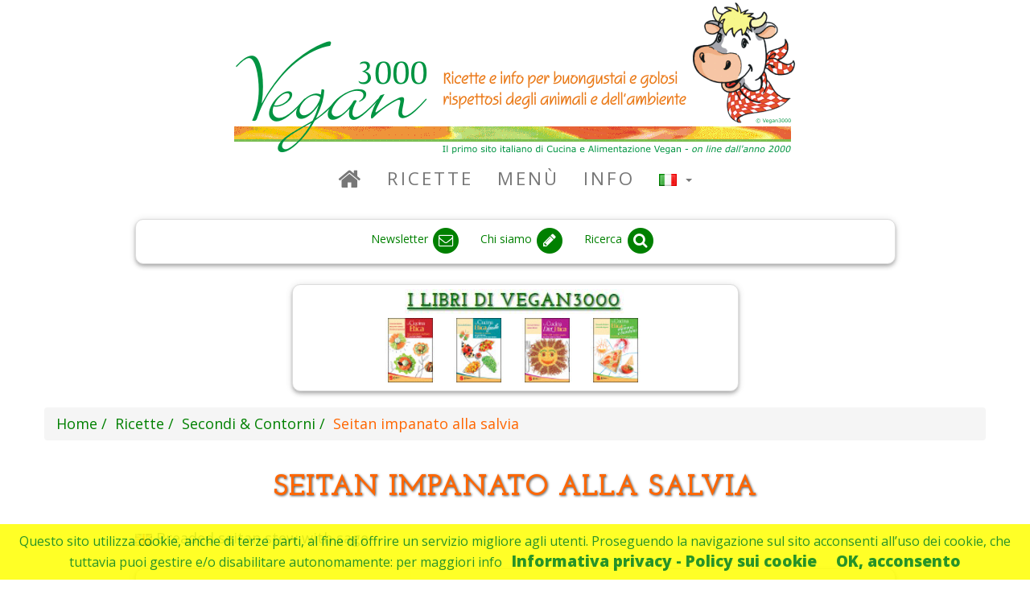

--- FILE ---
content_type: text/html; charset=UTF-8
request_url: https://www.vegan3000.info/r-192/seitan-impanato-alla-salvia
body_size: 11861
content:

 

<!DOCTYPE html>
<html lang="it">

<head>

<!-- Codici tracking Google Analitics GA4 (Rimosso per test il 25-09-2025)-->


    <meta charset="utf-8">
    <meta http-equiv="X-UA-Compatible" content="IE=edge">
    <meta name="viewport" content="width=device-width, initial-scale=1">
    <meta name="author" content="www.vegan3000.info">
    
    <meta name="google-site-verification" content="jtD0g-_v6dx1AFd98tBMGpiFB-wq4UjmPia-thpo3Cc" />    
    
    
    
 
    <!-- Per Crawler -->
    <link rel="canonical" href="https://www.vegan3000.info/r-192/seitan-impanato-alla-salvia"/>
    
    

    	
 

         <link rel="alternate" hreflang="en" href="https://www.vegan3000.info/en/r-192/breaded-seitan-stew-with-sage">
            <link rel="alternate" hreflang="it" href="https://www.vegan3000.info/r-192/seitan-impanato-alla-salvia">
   


       <meta name="description" content="Ricetta Vegan - Seitan impanato alla salvia: Mettere un po&#39; di olio d&#39;oliva in una padella antiaderente.
Passare le fette di seitan nel latte e poi nel pangrattato (o nella farina), quindi farle dorare in padella da entrambi i lati per q">    

    <meta property="og:site_name" content="Vegan3000" />
    	<meta property="og:type" content="website" />
	<meta property="og:title" content="Ricetta Vegan: Seitan impanato alla salvia" />
	<meta property="og:description" content="Ricetta Vegan - Seitan impanato alla salvia: Mettere un po&#39; di olio d&#39;oliva in una padella antiaderente.
Passare le fette di seitan nel latte e poi nel pangrattato (o nella farina), quindi farle dorare in padella da entrambi i lati per q" />
	<meta property="og:url" content="https://www.vegan3000.info/r-192/seitan-impanato-alla-salvia"/>
	<meta property="og:image" content="https://www.vegan3000.info/foto/no-foto-00.jpg" />

        <meta name="twitter:card" content="summary_large_image">	
	<meta name="twitter:description" content="Ricetta Vegan - Seitan impanato alla salvia: Mettere un po&#39; di olio d&#39;oliva in una padella antiaderente.
Passare le fette di seitan nel latte e poi nel pangrattato (o nella farina), quindi farle dorare in padella da entrambi i lati per q"/>
	<meta name="twitter:title" content="Ricetta Vegan: Seitan impanato alla salvia"/>
	<meta name="twitter:site" content="@vegan3000"/>
	<meta name="twitter:image" content="https://www.vegan3000.info/foto/no-foto-00.jpg"/>
	<meta name="twitter:creator" content="@vegan3000"/>    

    
  <base href="https://www.vegan3000.info"/>
        
    <title>Vegan3000.info - Ricetta Vegan - Seitan impanato alla salvia</title>

    <!-- Bootstrap Core CSS -->
    <link href="https://ajax.aspnetcdn.com/ajax/bootstrap/3.3.6/css/bootstrap.min.css" rel="stylesheet">
    
    	<link rel="stylesheet" type="text/css" href="css/jquery.jqplot.min.css" /> 

    <!-- Custom CSS -->
    <link href="css/vegan3000.css" rel="stylesheet">    

    <!-- Fonts -->
    <link href="https://fonts.googleapis.com/css?family=Open+Sans:300italic,400italic,600italic,700italic,800italic,400,300,600,700,800" rel="stylesheet" type="text/css">
    <link href="https://fonts.googleapis.com/css?family=Josefin+Slab:100,300,400,600,700,100italic,300italic,400italic,600italic,700italic" rel="stylesheet" type="text/css">
    <link href="https://maxcdn.bootstrapcdn.com/font-awesome/4.3.0/css/font-awesome.min.css" rel="stylesheet" type="text/css">
    
    
    <!-- HTML5 Shim and Respond.js IE8 support of HTML5 elements and media queries -->
    <!-- WARNING: Respond.js doesn't work if you view the page via file:// -->
    <!--[if lt IE 9]>
        <script src="https://oss.maxcdn.com/libs/html5shiv/3.7.0/html5shiv.js"></script>
        <script src="https://oss.maxcdn.com/libs/respond.js/1.4.2/respond.min.js"></script>
    <![endif]-->

</head>

<body>

<div class="container ">
    <div class="brand">
        <img alt="Logo vegan3000" src="images/LogoVegan3000.gif">
    </div>

    <!-- Navigation -->
    
 

    <!-- Navigation -->
    <div class="row">
    <nav class="navbar navbar-default" role="navigation">
         <div class="container verde-vegan3000-fg">
            <!-- Brand and toggle get grouped for better mobile display -->
            <div class="navbar-header">
                <button type="button" class="navbar-toggle" data-toggle="collapse" data-target="#bs-example-navbar-collapse-1">
                    <span class="sr-only">Toggle navigation</span>
                    <span class="icon-bar"></span>
                    <span class="icon-bar"></span>
                    <span class="icon-bar"></span>
                </button>
                <!-- navbar-brand is hidden on larger screens, but visible when the menu is collapsed -->
                <a class="navbar-brand" href="/">
                   <img alt="Logo piccolo vegan3000" src="images/LogoPiccolo.gif" height="45" width="auto"  style="padding-left: 10px;padding-top: 1px;" >
                 </a>
            </div>
            <!-- Collect the nav links, forms, and other content for toggling -->
            <div class="collapse navbar-collapse" id="bs-example-navbar-collapse-1">
                <ul class="nav navbar-nav">
                    <li>
                                                <a id="MenuHome" href="/it"><i class="fa fa-home fa-lg"></i></a>
                    </li>

                    <!-- Ricette -->
	                <li>
                        <a id="MenuRicette" href="/c-R/ricette">Ricette</a>

                    </li>
                    
                    <!-- Menu -->
	                <li >
                        <a id="MenuMenu" href="/c-M/menu">Menù</a>
	                 </li>
                 
                    <!-- Info -->
	                <li >
                        <a id="MenuInfo" href="/c-I/info">Info</a>
	                 </li>
                 
                    <!-- Libri -->
                 
                    <!-- Lingue -->
 	                    <a id="MenuLingue" href="#" class="dropdown-toggle" data-toggle="dropdown" title="Scelta lingua"><li class="dropdown">  
 	                     	                        <img src="flags/it.gif" height="15px" alt="Ricette vegan in italiano"> 
 	                     	                    
 	                    <b class="caret"></b></a>
	                    <ul class="dropdown-menu">
	                        <li>
	                            <a id="HomeEN" href="/en">
	                            <img src="flags/gb.gif"  alt="Vegan recipes in english"> English
	                            </a>
	                        </li>
	                        <li>
	                            <a id="HomeIT" href="/it">
	                            <img src="flags/it.gif" alt="Ricette vegan in italiano"> Italiano
	                            </a>
	                        </li>

	                        
	                    </ul>
                    </li>
                    
                    
                    </ul>
            </div>
            <!-- /.navbar-collapse -->
        </div>
        <!-- /.container -->
    </nav>
    <!-- Fine Navigation -->
        <!-- Fine Navigation -->
    
    <!-- Plugin google per traduzione in varie lingue -->
    <!-- In attesa di capire cosa fare
    <div class="container ">
        <div class="row ">  
        <div class="col-sx-10 col-sx-push-2 col-md-8 col-md-push-2 text-center"> 
            <div class="verde-vegan3000-fg panel panel-default box-shadow--4dp" 
                style="font-size: 14px;margin-bottom: 0px;" > 

            <div id="google_translate_element"></div>
            <script type="text/javascript">
            function googleTranslateElementInit() {
            new google.translate.TranslateElement({pageLanguage: 'it', layout: google.translate.TranslateElement.InlineLayout.HORIZONTAL, multilanguagePage: true, gaTrack: true, gaId: 'UA-27436774-1'}, 'google_translate_element');
            }
            </script>
            <script type="text/javascript" src="//translate.google.com/translate_a/element.js?cb=googleTranslateElementInit"></script>
            </div>
        </div>
        </div>
    </div>     
    <br>  
    --> 
     <!-- Fine plugin google per traduzione in varie lingue -->
    
    
    <!-- Socials -->
    
 

    <!-- Socials -->
    <div class="container ">
              <div class="row ">  <!--  Icone -->
                <div class="col-sx-11 col-sx-push-1 col-md-10 col-md-push-1">                   <div class="verde-vegan3000-fg panel panel-default box-shadow--4dp" style="font-size: 14px;margin-bottom: 0px;" > 
                    <ul class=" list-inline text-center " style="padding-top: 7px; padding-bottom: 0px;">  


                        
                        <li>
                            <a  data-toggle="tooltipfb" title="Iscriviti alla newsletter" 
                                href="/it/newsletter">
                                <span class="verde-vegan3000-fg">Newsletter </span>
                                <span class="fa-stack fa-lg verde-vegan3000-fg">
                                    <i class="fa fa-circle fa-stack-2x"></i>
                                    <i class="fa fa-envelope-o fa-stack-1x fa-inverse"></i>
                                </span>
                            </a>
                        </li>

                        <li>
                            <a data-toggle="tooltipcontatti" title="Chi siamo / Contatti" 
                                href="/it/i-812/chi-siamo-contatti">
                                <span class="verde-vegan3000-fg">Chi siamo</span>
                                <span class="fa-stack fa-lg verde-vegan3000-fg">
                                    <i class="fa fa-circle fa-stack-2x"></i>
                                    <i class="fa fa-pencil fa-stack-1x fa-inverse"></i>
                                </span>
                            </a>
                        </li>

                        <li>
                            <a data-toggle="tooltipsearch" title="Cerca nel sito" 
                                href="/it/search">
                                <span class="verde-vegan3000-fg">Ricerca</span>
                                <span class="fa-stack fa-lg verde-vegan3000-fg">
                                    <i class="fa fa-circle fa-stack-2x"></i>
                                    <i class="fa fa-search fa-stack-1x fa-inverse"></i>
                                </span>
                            </a>
                        </li>

                    </ul>
                </div>
                </div>
            </div>   <!--  Icone -->
            
            <br>
            <div class="row ">  <!--  Libri -->
                <div class="col-sx-11 col-sx-push-1 col-md-6 col-md-push-3">
                  <div class="panel panel-default box-shadow--4dp"> 
                    <div class="caption text-center">
                       <a href="/c-B/books">
                           <img src="images/index/ilibridivegan3000-it.jpg" alt="I libri di Vegan3000" style="padding-top: 5px; padding-bottom: 5px;" >
                       </a>                        
                    </div>
                    <ul class="list-inline list-inline-libri text-center ">

                        <li>
                            <a data-toggle="tooltipsearch" title="La Cucina Etica" 
                                href="/it/p-797/la-cucina-etica">
                                <img height="80" width="80" src="images/categorie/fo-cat-CE001.jpg" alt="La Cucina Etica">
                            </a>
                        </li>

                        <li>
                            <a data-toggle="tooltipsearch" title="La Cucina Etica Facile" 
                                href="/it/p-799/la-cucina-etica-facile">
                                <img height="80" width="80" src="images/categorie/fo-cat-CE003.jpg"  alt="La Cucina Etica Facile">
                            </a>
                        </li>
                    
                        <li>
                            <a data-toggle="tooltipsearch" title="La Cucina Diet_Etica" 
                                href="/it/p-800/la-cucina-diet-etica">
                                <img height="80" width="80" src="images/categorie/fo-cat-CE004.jpg" alt="La Cucina Diet_Etica">
                            </a>
                        </li>

                        <li>
                            <a data-toggle="tooltipsearch" title="La Cucina Etica per Mamma e Bambino" 
                                href="/it/p-798/la-cucina-etica-per-mamma-e-bambino">
                                <img height="80" width="80" src="images/categorie/fo-cat-CE002.jpg" alt="La Cucina Etica per Mamma e Bambino">
                            </a>
                        </li>
                        
                    </ul>
                  </div>
                </div>
            </div>  <!--  Libri -->
                            
     </div> <!--  Container -->
    <!-- Fine Socials -->
    
    <!-- Breadcrumb -->
<ol id="wo-breadcrumbs" class="breadcrumb" itemscope itemtype="http://schema.org/BreadcrumbList"><li itemprop="itemListElement" itemscope itemtype="http://schema.org/ListItem"><a href="/" itemprop="item"><span itemprop="name">Home</span></a><meta itemprop="position" content="1" /><span class='separator'></span></li><li itemprop="itemListElement" itemscope itemtype="http://schema.org/ListItem"><a href="/c-R/ricette" itemprop="item"><span itemprop="name">Ricette</span></a><meta itemprop="position" content="2" /><span class='separator'></span></li><li itemprop="itemListElement" itemscope itemtype="http://schema.org/ListItem"><a href="er-SC/secondi-contorni" itemprop="item"><span itemprop="name">Secondi &amp; Contorni</span></a><meta itemprop="position" content="3" /><span class='separator'></span></li><li itemprop="itemListElement" itemscope itemtype="http://schema.org/ListItem"><span itemprop="name">Seitan impanato alla salvia</span><meta itemprop="position" content="4" /></li></ol>
    <!-- Fine Breadcrumb -->

 
 <!-- Corpo -->
 <div class="container">
 <article>
<div itemscope itemtype="http://schema.org/Recipe">  

        <div class="row">
	     <h1 style="text-align: center;padding-top: 0px;padding-bottom: 20px;">
	     <span itemprop="name">Seitan impanato alla salvia</span>
	     <span itemprop="recipeCategory" content="Secondi &amp; Contorni"></span>
	     </h1>

	
         <div class="col-sm-10 col-sm-offset-1">
			
 

   <a href="https://www.vegan3000.info/en/r-192/breaded-seitan-stew-with-sage"
      style="text-decoration: none;" 
      >
                    <img src="flags/gb.gif" height="15px" alt="Vegan recipes in english"> 
           
        Breaded seitan stew with sage
   </a>
  <br/>

			<br>
		 </div>	
	

		<div class="col-sm-10 col-sm-offset-1">
		<div class="panel panel-default box-shadow--4dp" 
		     style="padding: 10px;
/* 		     max-width: 694px;max-height: 453px; */
		     ">
		<div id="slideshow" 
		     class="carousel slide"  
		     data-ride="carousel"
		     >
                                       
                            
                              	
	                 	 	         
				 
			 			 <div class="carousel-inner" >
			                                 			       <div class="center item active">
                   			          			 
				   <img itemprop="image" class="img-rounded img-responsive center-block" src="https://www.vegan3000.info/foto/no-foto-00.jpg" 
				        alt="Foto numero 1 della ricetta Seitan impanato alla salvia"
				        style="max-width: 400px;" 
				    >
				    
				   
                       					   <div >  
					     <div style="
					              position: relative; 
  							  	  top: 0px;   
   							      left: 0px;		  
								    ">
					    <a style="text-decoration: none;" 
					       target="_blank" 
					       href="mailto:vegan@vegan3000.info?subject= Foto per Seitan impanato alla salvia (192)"
					    >
					    <p  style="text-shadow: none; line-height: 1.1;text-align: center;"
					        class="verde-vegan3000-fg" >
					        
					        Hai una foto di 
                            <b>
                            Seitan impanato alla salvia? 
                            </b>
                            <br>
                            <br>
                            Inviacela in formato jpg <br>
                            (dimensioni minime <br> L:770 px H:433 px)<br>
                            <br>
                            Verrà pubblicata con il TUO NOME!
                            <br>
                            <br>
                            Clicca qui!             
                
				        </p>
				         </a>
					    </div>
					   </div>
				    				 </div>    			 
              	     	 </div>
			  
	                 	 
	
		 </div> 		 </div> 

	
         	


		 </div>
		 </div>

		 
	
        <div class="row">
          
         <div class="col-sm-5 col-lg-3">
		   <div  id="ric_ingr" class="ricette-riquadri box-shadow--4dp" >
			 <span class="label_ricette">Ingredienti</span>
			 <span itemprop="ingredients"><p ><p>Una o due fette di seitan alla piastra (viene gi&agrave; venduto in confezioni di 4-5 fette) per persona, salvia, pangrattato (oppure farina di grano tenero integrale), latte d&#39;avena (o di soia, o di riso), olio d&#39;oliva</p>
</p></span>
		   </div>
		 </div>	
	    	

	
          
		 <div class="col-sm-7 col-lg-6">
            <div id="ric_prep" class="ricette-riquadri box-shadow--4dp">
			 <span class="label_ricette">Preparazione</span>
			 <span itemprop="recipeInstructions"><p ><p>Mettere un po&#39; di olio d&#39;oliva in una padella antiaderente.<br />
Passare le fette di seitan nel latte e poi nel pangrattato (o nella farina), quindi farle dorare in padella da entrambi i lati per qualche minuto.<br />
Assieme al seitan mettere in padella anche una manciata di foglie di salvia (che diventeranno croccanti), le quali daranno il proprio aroma al seitan impanato.<br />
Servire con un&#39;insalata di rucola (o altra insalata verde) e pomodori ben maturi.</p>
</p></span>
			 <meta itemprop="description" content="Ricetta Vegan - Seitan impanato alla salvia: Mettere un po&#39; di olio d&#39;oliva in una padella antiaderente.
Passare le fette di seitan nel latte e poi nel pangrattato (o nella farina), quindi farle dorare in padella da entrambi i lati per q">
			 <hr>
 		      <!-- Apprezzato -->
		      
 
		   	  <div align="center"> 
		   	       Ti è piaciuta questa ricetta?<br>
		   	       Lascia il tuo  
		   	      <a class="verde-vegan3000-fg" href="https://www.vegan3000.info/r-192/seitan-impanato-alla-salvia#voto">
		   	          <b> voto</b></a> 
		   	       e/o il tuo  
		   	      <a class="verde-vegan3000-fg" href="https://www.vegan3000.info/r-192/seitan-impanato-alla-salvia#newtip">
		   	         <b>commento</b></a>
		   	       Grazie! 
		   	  </div>
		      <!-- Fine Apprezzato -->   	  			  
              <hr>
 		      <!-- Iscriviti News -->
		      
 
		<div align="center">
		   	      <a class="verde-vegan3000-fg" href="/it/newsletter">
		   	         <b> Iscriviti alla newsletter</b></a>
		</div>		   	       		      <!-- Fine Iscriviti News -->   	  			  
              <hr>
 		      <!-- Condividi -->
		      
 
		   	  <div align="center">
		   	  <span> Condividi su  </span>
    		  <a target="_blank" rel="nofollow" 
			     href="http://www.facebook.com/share.php?u=https://www.vegan3000.info/r-192/seitan-impanato-alla-salvia">
			    <span class="fa-stack fa-lg">
			      <i class="fa fa-circle fa-stack-2x" style="color: #3c599f;"></i>
			      <i class="fa fa-facebook fa-stack-1x fa-inverse"></i>
			    </span>
			  </a>
			  <a target="_blank" rel="nofollow" 
			     href="http://twitter.com/share" 
			     data-url="https://www.vegan3000.info/r-192/seitan-impanato-alla-salvia" 
			     data-counturl="https://www.vegan3000.info/r-192/seitan-impanato-alla-salvia" 
			     data-count="none" data-lang="it">
			    <span class="fa-stack fa-lg" style="color: #28a9e0;">
			      <i class="fa fa-circle fa-stack-2x"></i>
			      <i class="fa fa-twitter fa-stack-1x fa-inverse"></i>
			    </span>
			  </a>
			  </div>
		      <!-- Fine Condividi -->   	  			  
              <hr>
 		      <!-- Vedi novità -->
		      
 
		   	  <div align="center"> 
		   	      <a class="verde-vegan3000-fg" href="https://www.vegan3000.info/r-192/seitan-impanato-alla-salvia#novita">
		   	          Scopri altre ricette ed articoli!</a> 

		   	  </div>
		      <!-- Fine Vedi novità -->   	  			  
              <hr>
		      <!-- Rispetta -->
		      
 
		   	  <div align="center"> 
		   	      <a class="arancio-vegan3000-fg" href="/p-789/copyright-vegan3000"><b>
		   	       Rispetta il lavoro dei volontari: cita sempre la fonte.</a></b><br><br>
		   	  </div>
		      <!-- Fine Rispetta -->
		   	  
			</div>
		 </div>
	    	

			
             
        <div class="col-sm-12 col-lg-3">
                     
            <div id="ric_prep" class="ricette-riquadri box-shadow--4dp">
                		   	   
    		   	   <span class="label_ricette">
                     Note
    		   	   </span>
                                <p >
               <span itemprop="comment"><p>(Thanks to Marina Berati per la segnalazione)<br />
<br />
Ricetta tratta da <em>Cucina e Salute</em></p>
</span>
               </p>
		   	  
                             
            </div>
	     			</div>
	

	
	
				
		</div> 
        <div class="row">

        <div class="col-sm-6">
             <div style="padding-left: 10px;padding-right: 10px;padding-top: 10px;">
   		      
 

     <div class="panel panel-default box-shadow--4dp"  style="height: auto;"> 
	     <div class="row">
  	       <div class="col-lg-12"  align="center">
		      <div style="padding: 3px;display: block">
		        <!--/*
  *
  * Revive Adserver Javascript Tag
  * - Generated with Revive Adserver v3.2.4
  *
  */--><!--/*
  * The backup image section of this tag has been generated for use on a
  * non-SSL page. If this tag is to be placed on an SSL page, change the
  *   'http://pro.vegan3000.info/www/delivery/...'
  * to
  *   'https://pro.vegan3000.info/www/delivery/...'
  *
  * This noscript section of this tag only shows image banners. There
  * is no width or height in these banners, so if you want these tags to
  * allocate space for the ad before it shows, you will need to add this
  * information to the <img> tag.
  *
  * If you do not want to deal with the intricities of the noscript
  * section, delete the tag (from <noscript>... to </noscript>). On
  * average, the noscript tag is called from less than 1% of internet
  * users.
  */--><script type='text/javascript'><!--//<![CDATA[
   var m3_u = (location.protocol=='https:'?'https://pro.vegan3000.info/www/delivery/ajs.php':'http://pro.vegan3000.info/www/delivery/ajs.php');
   var m3_r = Math.floor(Math.random()*99999999999);
   if (!document.MAX_used) document.MAX_used = ',';
   document.write ("<scr"+"ipt type='text/javascript' src='"+m3_u);
   document.write ("?zoneid=1");
   document.write ('&amp;cb=' + m3_r);
   if (document.MAX_used != ',') document.write ("&amp;exclude=" + document.MAX_used);
   document.write (document.charset ? '&amp;charset='+document.charset : (document.characterSet ? '&amp;charset='+document.characterSet : ''));
   document.write ("&amp;loc=" + escape(window.location));
   if (document.referrer) document.write ("&amp;referer=" + escape(document.referrer));
   if (document.context) document.write ("&context=" + escape(document.context));
   if (document.mmm_fo) document.write ("&amp;mmm_fo=1");
   document.write ("'><\/scr"+"ipt>");
//]]>--></script><noscript><a href='http://pro.vegan3000.info/www/delivery/ck.php?n=a4f4f203&amp;cb=INSERT_RANDOM_NUMBER_HERE' target='_blank'><img src='http://pro.vegan3000.info/www/delivery/avw.php?zoneid=1&amp;cb=INSERT_RANDOM_NUMBER_HERE&amp;n=a4f4f203' border='0' alt='' /></a></noscript>
		      </div>
		   </div>
	     </div>
     </div>
             
              </div>
                      
            <div id="ric_voti" class="ricette-riquadri box-shadow--4dp">
		   	   <span class="label_ricette">Gradimento</span>		   	  

				<a name="voto">&nbsp;</a>
				<form name="formvoto" method="post" action="/r-192/seitan-impanato-alla-salvia#voto" class="bootstrap-frm">	
				    <p class="intestazione">
				    Vota questa ricetta
				    <p>
				    <div>
				        <select id="formvoto_voto" name="formvoto[voto]"><option value="5" selected="selected">Slurposissima</option><option value="4">Gustosa</option><option value="3">Palatabile</option><option value="2">Insomma</option><option value="1">Schifida</option></select> 
			 	  </div>
					  <div>
					        
					        <button type="submit" id="formvoto_savevoto" name="formvoto[savevoto]" class="button">Vota</button>   
					
					  </div>  
				      <div style="color: red;">
				   	       
				 	  </div>
					  				  
				<input type="hidden" id="formvoto__token" name="formvoto[_token]" value="S0yQ8Q0OMBCJa6IRPfje4p4NfwRHcFgFd0HbPG7yVbk" /></form>	
				          
               <br><br>
		   	   <p style="font-weight: bold;">Visitata 23543 volte</p>
		   	   			   	   <p style="font-weight: bold;">Gradimento	&nbsp;&nbsp;
			   	   <span class="star-rating-box"> 
			   	      <span class="glyphicon glyphicon-star"></span>					  <span class="glyphicon glyphicon-star"></span>					  <span class="glyphicon glyphicon-star"></span>					  <span class="glyphicon glyphicon-star"></span>					  <span class="glyphicon glyphicon-star"></span>						</span>
	   	            </p>
                    <div itemprop="aggregateRating" itemscope itemtype="http://schema.org/AggregateRating">
                       <meta itemprop="ratingValue" content="5" />
				       <meta itemprop="bestRating" content="5" />
                       <meta itemprop="ratingCount" content="9"/>
                    </div>                    
	   	            
	               <div id="chartvotibubb" style="height:auto;width:95%; "></div>  
	           	           
	           
            </div>
 
		</div>	


        <div class="col-sm-6">

             <div style="padding-left: 10px;padding-right: 10px;padding-top: 10px;">
   		      
 

     <div class="panel panel-default box-shadow--4dp"  style="height: auto;"> 
	     <div class="row">
  	       <div class="col-lg-12"  align="center">
		      <div style="padding: 3px;display: block">
		        <!--/*
  *
  * Revive Adserver Javascript Tag
  * - Generated with Revive Adserver v3.2.4
  *
  */--><!--/*
  * The backup image section of this tag has been generated for use on a
  * non-SSL page. If this tag is to be placed on an SSL page, change the
  *   'http://pro.vegan3000.info/www/delivery/...'
  * to
  *   'https://pro.vegan3000.info/www/delivery/...'
  *
  * This noscript section of this tag only shows image banners. There
  * is no width or height in these banners, so if you want these tags to
  * allocate space for the ad before it shows, you will need to add this
  * information to the <img> tag.
  *
  * If you do not want to deal with the intricities of the noscript
  * section, delete the tag (from <noscript>... to </noscript>). On
  * average, the noscript tag is called from less than 1% of internet
  * users.
  */--><script type='text/javascript'><!--//<![CDATA[
   var m3_u = (location.protocol=='https:'?'https://pro.vegan3000.info/www/delivery/ajs.php':'http://pro.vegan3000.info/www/delivery/ajs.php');
   var m3_r = Math.floor(Math.random()*99999999999);
   if (!document.MAX_used) document.MAX_used = ',';
   document.write ("<scr"+"ipt type='text/javascript' src='"+m3_u);
   document.write ("?zoneid=1");
   document.write ('&amp;cb=' + m3_r);
   if (document.MAX_used != ',') document.write ("&amp;exclude=" + document.MAX_used);
   document.write (document.charset ? '&amp;charset='+document.charset : (document.characterSet ? '&amp;charset='+document.characterSet : ''));
   document.write ("&amp;loc=" + escape(window.location));
   if (document.referrer) document.write ("&amp;referer=" + escape(document.referrer));
   if (document.context) document.write ("&context=" + escape(document.context));
   if (document.mmm_fo) document.write ("&amp;mmm_fo=1");
   document.write ("'><\/scr"+"ipt>");
//]]>--></script><noscript><a href='http://pro.vegan3000.info/www/delivery/ck.php?n=a4f4f203&amp;cb=INSERT_RANDOM_NUMBER_HERE' target='_blank'><img src='http://pro.vegan3000.info/www/delivery/avw.php?zoneid=1&amp;cb=INSERT_RANDOM_NUMBER_HERE&amp;n=a4f4f203' border='0' alt='' /></a></noscript>
		      </div>
		   </div>
	     </div>
     </div>
             
              </div>

            <div id="ric_sugg" class="ricette-riquadri box-shadow--4dp">
		   	   <span class="label_ricette">Commenti dei visitatori</span>
				<a name="newtip">&nbsp;</a>
				<form name="formsuggerimenti" method="post" action="/r-192/seitan-impanato-alla-salvia#newtip" class="bootstrap-frm">	
				    <p class="intestazione">
				    Il tuo commento
				    <p>
				    <div>
				        <input type="text" id="formsuggerimenti_nomesuggeritore" name="formsuggerimenti[nomesuggeritore]" placeholder="Inserisci il tuo nome (facoltativo - sarà visibile)" />
				    </div>

				       
				     <div>
				        <textarea id="formsuggerimenti_suggerimento" name="formsuggerimenti[suggerimento]" required="required" placeholder="Inserisci il tuo commento"></textarea>
				
				     </div>
				 
				      <div style="color: red;">
				   	       
						  		
				 	  </div>
				 	  
				 	  <div>
				        <div id="captchanewtip" style="margin-bottom: 3px;">
				 	      <img class="captcha_image" id="captcha_6972a527dac5d" src="[data-uri]" alt="" title="captcha" width="80" height="40" /><input type="text" id="formsuggerimenti_captcha" name="formsuggerimenti[captcha]" required="required" />
			 	        <a href="" data-toggle="modal" data-target="#infocaptcha" >
							<span class="fa-stack fa-lg verde-vegan3000-fg">
                                <i class="fa fa-circle fa-stack-2x"></i>
                                <i class="fa fa-info fa-stack-1x fa-inverse"></i>
                            </span>			 	        
			 	        </a>
			 	        </div> 
				 	  </div>
				
					  <div>
					        
					        <button type="submit" id="formsuggerimenti_save" name="formsuggerimenti[save]" class="button">Invia</button>   
					
					  </div>  
					  				  
				<input type="hidden" id="formsuggerimenti__token" name="formsuggerimenti[_token]" value="F8vk8xVlihG5tMggqN-_ICnpwqH9FbzI2pCF63c_By4" /></form>	           
               <br><br>
               		      	   				      <div class="suggerimenti" >
		      	          la proverò..sicuramente buona,per il solo fatto di nn mangiare carne!!!!!!!!!                                                 
					  </div>
		   	          <p style="font-size: small;font-style: italic;font-weight: bold;">- calena -</p>
		   	       				      <div class="suggerimenti" >
		      	          buonissimo il seitan cucinato così!!! io al pangrattato ho aggiunto un pò di spezie miste e del peperoncino. e' piaciuto tantissimo anke ai nn veg :-)                    
					  </div>
		   	          <p style="font-size: small;font-style: italic;font-weight: bold;">- sandy -</p>
		   	       		   	   		   	       
            </div>
		</div>	
		
		
		</div>

        <a name="novita">&nbsp;</a>
        <div class="row">
         <div class="col-sm-6">
            <div id="ric_voti" class="ricette-riquadri box-shadow--4dp">
		   	   <span class="label_ricette">Hai già provato queste ricette?</span>
				    
 

    <div id="elencopub">
                                          <div class="panel panel-default box-shadow--4dp" style="height: 88px;"> 
              <div >
                <a id="Lnk-r-2038" 
                 class="verde-vegan3000-fg" 
                 style="text-decoration: none;font-size: large; font-style: normal;" 
                 href="/r-2038/risotto-cremoso-alle-ortiche" 
                                >
                  <div>
		              <div class="ric-foto-cont">
		               <div class="ric-foto">
		                   		                   		                   <img alt="Risotto cremoso alle ortiche" class="img-rounded-mini box-shadow--2dp" src="foto/small/Foto-2038-00.jpg" width="90px">
		                </div>
		               </div> 
		                <div class="ric-descr">
		                    <div class="ric-descr-text">
		                    Risotto cremoso alle ortiche 
					   	    						   	   <span class="star-rating-box star-rating-box-mini"> 
						   	      <span class="glyphicon glyphicon-star"></span>								  <span class="glyphicon glyphicon-star"></span>								  <span class="glyphicon glyphicon-star"></span>								  <span class="glyphicon glyphicon-star"></span>								  <span class="glyphicon glyphicon-star"></span>								</span>
				            				            </div>
		                    		                </div>
		           </div>
		       </a>
              </div>
             </div>
                      
                                  <div class="panel panel-default box-shadow--4dp" style="height: 88px;"> 
              <div >
                <a id="Lnk-r-1652" 
                 class="verde-vegan3000-fg" 
                 style="text-decoration: none;font-size: large; font-style: normal;" 
                 href="/r-1652/tagliatelle-in-salsa-di-asparagi" 
                                >
                  <div>
		              <div class="ric-foto-cont">
		               <div class="ric-foto">
		                   		                   		                   <img alt="Tagliatelle in salsa di asparagi" class="img-rounded-mini box-shadow--2dp" src="foto/small/Foto-1652-00.jpg" width="90px">
		                </div>
		               </div> 
		                <div class="ric-descr">
		                    <div class="ric-descr-text">
		                    Tagliatelle in salsa di asparagi 
					   	    						   	   <span class="star-rating-box star-rating-box-mini"> 
						   	      <span class="glyphicon glyphicon-star"></span>								  <span class="glyphicon glyphicon-star"></span>								  <span class="glyphicon glyphicon-star"></span>								  <span class="glyphicon glyphicon-star"></span>								  <span class="glyphicon glyphicon-star"></span>								</span>
				            				            </div>
		                    		                </div>
		           </div>
		       </a>
              </div>
             </div>
                      
                                  <div class="panel panel-default box-shadow--4dp" style="height: 88px;"> 
              <div >
                <a id="Lnk-r-1489" 
                 class="verde-vegan3000-fg" 
                 style="text-decoration: none;font-size: large; font-style: normal;" 
                 href="/r-1489/spezzatino-di-schinkenwurst-vegan-piccante" 
                                >
                  <div>
		              <div class="ric-foto-cont">
		               <div class="ric-foto">
		                   		                   		                   <img alt="Spezzatino di Schinkenwurst vegan piccante" class="img-rounded-mini box-shadow--2dp" src="foto/small/Foto-1489-00.jpg" width="90px">
		                </div>
		               </div> 
		                <div class="ric-descr">
		                    <div class="ric-descr-text">
		                    Spezzatino di Schinkenwurst vegan piccante 
					   	    						   	   <span class="star-rating-box star-rating-box-mini"> 
						   	      <span class="glyphicon glyphicon-star"></span>								  <span class="glyphicon glyphicon-star"></span>								  <span class="glyphicon glyphicon-star"></span>								  <span class="glyphicon glyphicon-star"></span>								  <span class="glyphicon glyphicon-star"></span>								</span>
				            				            </div>
		                    		                </div>
		           </div>
		       </a>
              </div>
             </div>
                      
                                  <div class="panel panel-default box-shadow--4dp" style="height: 88px;"> 
              <div >
                <a id="Lnk-r-1605" 
                 class="verde-vegan3000-fg" 
                 style="text-decoration: none;font-size: large; font-style: normal;" 
                 href="/r-1605/vellutata-di-sedano" 
                                >
                  <div>
		              <div class="ric-foto-cont">
		               <div class="ric-foto">
		                   		                   		                   <img alt="Vellutata di sedano" class="img-rounded-mini box-shadow--2dp" src="foto/small/Foto-1605-00.jpg" width="90px">
		                </div>
		               </div> 
		                <div class="ric-descr">
		                    <div class="ric-descr-text">
		                    Vellutata di sedano 
					   	    						   	   <span class="star-rating-box star-rating-box-mini"> 
						   	      <span class="glyphicon glyphicon-star"></span>								  <span class="glyphicon glyphicon-star"></span>								  <span class="glyphicon glyphicon-star"></span>								  <span class="glyphicon glyphicon-star"></span>								  <span class="glyphicon glyphicon-star"></span>								</span>
				            				            </div>
		                    		                </div>
		           </div>
		       </a>
              </div>
             </div>
                      
                                  <div class="panel panel-default box-shadow--4dp" style="height: 88px;"> 
              <div >
                <a id="Lnk-r-1155" 
                 class="verde-vegan3000-fg" 
                 style="text-decoration: none;font-size: large; font-style: normal;" 
                 href="/r-1155/tiramisu-vegan-2" 
                                >
                  <div>
		              <div class="ric-foto-cont">
		               <div class="ric-foto">
		                   		                   		                   <img alt="Tiramisù vegan (2)" class="img-rounded-mini box-shadow--2dp" src="foto/small/Foto-1155-00.jpg" width="90px">
		                </div>
		               </div> 
		                <div class="ric-descr">
		                    <div class="ric-descr-text">
		                    Tiramisù vegan (2) 
					   	    						   	   <span class="star-rating-box star-rating-box-mini"> 
						   	      <span class="glyphicon glyphicon-star"></span>								  <span class="glyphicon glyphicon-star"></span>								  <span class="glyphicon glyphicon-star"></span>								  <span class="glyphicon glyphicon-star"></span>								  <span class="glyphicon glyphicon-star"></span>								</span>
				            				            </div>
		                    		                </div>
		           </div>
		       </a>
              </div>
             </div>
                    <div class="elempub">
   		      
 

     <div class="panel panel-default box-shadow--4dp"  style="height: auto;"> 
	     <div class="row">
  	       <div class="col-lg-12"  align="center">
		      <div style="padding: 3px;display: block">
		        <!--/*
  *
  * Revive Adserver Javascript Tag
  * - Generated with Revive Adserver v3.2.4
  *
  */--><!--/*
  * The backup image section of this tag has been generated for use on a
  * non-SSL page. If this tag is to be placed on an SSL page, change the
  *   'http://pro.vegan3000.info/www/delivery/...'
  * to
  *   'https://pro.vegan3000.info/www/delivery/...'
  *
  * This noscript section of this tag only shows image banners. There
  * is no width or height in these banners, so if you want these tags to
  * allocate space for the ad before it shows, you will need to add this
  * information to the <img> tag.
  *
  * If you do not want to deal with the intricities of the noscript
  * section, delete the tag (from <noscript>... to </noscript>). On
  * average, the noscript tag is called from less than 1% of internet
  * users.
  */--><script type='text/javascript'><!--//<![CDATA[
   var m3_u = (location.protocol=='https:'?'https://pro.vegan3000.info/www/delivery/ajs.php':'http://pro.vegan3000.info/www/delivery/ajs.php');
   var m3_r = Math.floor(Math.random()*99999999999);
   if (!document.MAX_used) document.MAX_used = ',';
   document.write ("<scr"+"ipt type='text/javascript' src='"+m3_u);
   document.write ("?zoneid=1");
   document.write ('&amp;cb=' + m3_r);
   if (document.MAX_used != ',') document.write ("&amp;exclude=" + document.MAX_used);
   document.write (document.charset ? '&amp;charset='+document.charset : (document.characterSet ? '&amp;charset='+document.characterSet : ''));
   document.write ("&amp;loc=" + escape(window.location));
   if (document.referrer) document.write ("&amp;referer=" + escape(document.referrer));
   if (document.context) document.write ("&context=" + escape(document.context));
   if (document.mmm_fo) document.write ("&amp;mmm_fo=1");
   document.write ("'><\/scr"+"ipt>");
//]]>--></script><noscript><a href='http://pro.vegan3000.info/www/delivery/ck.php?n=a4f4f203&amp;cb=INSERT_RANDOM_NUMBER_HERE' target='_blank'><img src='http://pro.vegan3000.info/www/delivery/avw.php?zoneid=1&amp;cb=INSERT_RANDOM_NUMBER_HERE&amp;n=a4f4f203' border='0' alt='' /></a></noscript>
		      </div>
		   </div>
	     </div>
     </div>
             
          </div>
                      
            </div>
            </div>
		 </div>	

         <div class="col-sm-6">
            <div id="ric_voti" class="ricette-riquadri box-shadow--4dp">
		   	   <span class="label_ricette">Hai già letto questi articoli?</span>
				    
 

    <div id="elencopub">
                                          <div class="panel panel-default box-shadow--4dp" style="height: 88px;"> 
              <div >
                <a id="Lnk-r-858" 
                 class="verde-vegan3000-fg" 
                 style="text-decoration: none;font-size: large;font-style: normal;" 
                 href="/i-858/lerrore-di-considerarsi-onnivori" 
                >
                                  <div>
		              <div class="ric-foto-cont">
		               <div class="ric-foto">
		                   		                   		                   <img alt="L’errore di considerarsi onnivori" class="img-rounded-mini box-shadow--2dp" src="foto/doc/no-foto-doc.jpg" width="90px" height="58px">
		                </div>
		               </div>
		                <div class="ric-descr">
		                    <div class="ric-descr-text">
		                    L’errore di considerarsi onnivori 
		                    </div>
		                </div>
		           </div>
		       </a>
              </div>
             </div>
                      
                                  <div class="panel panel-default box-shadow--4dp" style="height: 88px;"> 
              <div >
                <a id="Lnk-r-593" 
                 class="verde-vegan3000-fg" 
                 style="text-decoration: none;font-size: large;font-style: normal;" 
                 href="/i-593/cosa-c-e-in-un-hamburger-di-carne" 
                >
                                  <div>
		              <div class="ric-foto-cont">
		               <div class="ric-foto">
		                   		                   		                   <img alt="Cosa c&#039;è in un hamburger di carne?" class="img-rounded-mini box-shadow--2dp" src="foto/doc/no-foto-doc.jpg" width="90px" height="58px">
		                </div>
		               </div>
		                <div class="ric-descr">
		                    <div class="ric-descr-text">
		                    Cosa c&#039;è in un hamburger di carne? 
		                    </div>
		                </div>
		           </div>
		       </a>
              </div>
             </div>
                      
                                  <div class="panel panel-default box-shadow--4dp" style="height: 88px;"> 
              <div >
                <a id="Lnk-r-249" 
                 class="verde-vegan3000-fg" 
                 style="text-decoration: none;font-size: large;font-style: normal;" 
                 href="/i-249/grassi-animali-e-tumore-del-seno" 
                >
                                  <div>
		              <div class="ric-foto-cont">
		               <div class="ric-foto">
		                   		                   		                   <img alt="Grassi animali e tumore del seno" class="img-rounded-mini box-shadow--2dp" src="foto/doc/no-foto-doc.jpg" width="90px" height="58px">
		                </div>
		               </div>
		                <div class="ric-descr">
		                    <div class="ric-descr-text">
		                    Grassi animali e tumore del seno 
		                    </div>
		                </div>
		           </div>
		       </a>
              </div>
             </div>
                      
                                  <div class="panel panel-default box-shadow--4dp" style="height: 88px;"> 
              <div >
                <a id="Lnk-r-214" 
                 class="verde-vegan3000-fg" 
                 style="text-decoration: none;font-size: large;font-style: normal;" 
                 href="/i-214/frutta-secca-e-oleaginosa-semi-e-acidi-grassi" 
                >
                                  <div>
		              <div class="ric-foto-cont">
		               <div class="ric-foto">
		                   		                   		                   <img alt="FRUTTA: Secca e oleaginosa, semi e acidi grassi" class="img-rounded-mini box-shadow--2dp" src="foto/doc/no-foto-doc.jpg" width="90px" height="58px">
		                </div>
		               </div>
		                <div class="ric-descr">
		                    <div class="ric-descr-text">
		                    FRUTTA: Secca e oleaginosa, semi e acidi grassi 
		                    </div>
		                </div>
		           </div>
		       </a>
              </div>
             </div>
                      
                                  <div class="panel panel-default box-shadow--4dp" style="height: 88px;"> 
              <div >
                <a id="Lnk-r-82" 
                 class="verde-vegan3000-fg" 
                 style="text-decoration: none;font-size: large;font-style: normal;" 
                 href="/i-82/margherita-hack-mai-mangiato-carne" 
                >
                                  <div>
		              <div class="ric-foto-cont">
		               <div class="ric-foto">
		                   		                   		                   <img alt="Margherita Hack: mai mangiato carne!" class="img-rounded-mini box-shadow--2dp" src="foto/doc/no-foto-doc.jpg" width="90px" height="58px">
		                </div>
		               </div>
		                <div class="ric-descr">
		                    <div class="ric-descr-text">
		                    Margherita Hack: mai mangiato carne! 
		                    </div>
		                </div>
		           </div>
		       </a>
              </div>
             </div>
                    <div class="elempub">
   		      
 

     <div class="panel panel-default box-shadow--4dp"  style="height: auto;"> 
	     <div class="row">
  	       <div class="col-lg-12"  align="center">
		      <div style="padding: 3px;display: block">
		        <!--/*
  *
  * Revive Adserver Javascript Tag
  * - Generated with Revive Adserver v3.2.4
  *
  */--><!--/*
  * The backup image section of this tag has been generated for use on a
  * non-SSL page. If this tag is to be placed on an SSL page, change the
  *   'http://pro.vegan3000.info/www/delivery/...'
  * to
  *   'https://pro.vegan3000.info/www/delivery/...'
  *
  * This noscript section of this tag only shows image banners. There
  * is no width or height in these banners, so if you want these tags to
  * allocate space for the ad before it shows, you will need to add this
  * information to the <img> tag.
  *
  * If you do not want to deal with the intricities of the noscript
  * section, delete the tag (from <noscript>... to </noscript>). On
  * average, the noscript tag is called from less than 1% of internet
  * users.
  */--><script type='text/javascript'><!--//<![CDATA[
   var m3_u = (location.protocol=='https:'?'https://pro.vegan3000.info/www/delivery/ajs.php':'http://pro.vegan3000.info/www/delivery/ajs.php');
   var m3_r = Math.floor(Math.random()*99999999999);
   if (!document.MAX_used) document.MAX_used = ',';
   document.write ("<scr"+"ipt type='text/javascript' src='"+m3_u);
   document.write ("?zoneid=1");
   document.write ('&amp;cb=' + m3_r);
   if (document.MAX_used != ',') document.write ("&amp;exclude=" + document.MAX_used);
   document.write (document.charset ? '&amp;charset='+document.charset : (document.characterSet ? '&amp;charset='+document.characterSet : ''));
   document.write ("&amp;loc=" + escape(window.location));
   if (document.referrer) document.write ("&amp;referer=" + escape(document.referrer));
   if (document.context) document.write ("&context=" + escape(document.context));
   if (document.mmm_fo) document.write ("&amp;mmm_fo=1");
   document.write ("'><\/scr"+"ipt>");
//]]>--></script><noscript><a href='http://pro.vegan3000.info/www/delivery/ck.php?n=a4f4f203&amp;cb=INSERT_RANDOM_NUMBER_HERE' target='_blank'><img src='http://pro.vegan3000.info/www/delivery/avw.php?zoneid=1&amp;cb=INSERT_RANDOM_NUMBER_HERE&amp;n=a4f4f203' border='0' alt='' /></a></noscript>
		      </div>
		   </div>
	     </div>
     </div>
             
          </div>
                      
            </div>
            </div>
		 </div>	

		</div> 
		
		</div>
 		</div>


       
       </div> </div>	        
</article>       


 

  <div class="modal fade" id="infocaptcha" role="dialog">
    <div class="modal-dialog">
    
      <!-- Modal content-->
      <div class="modal-content">
        <div class="modal-header">
          <button type="button" class="close" data-dismiss="modal">&times;</button>
          <h4 class="modal-title">Informazioni sui captcha</h4>
        </div>
        <div class="modal-body">
          <p> 
                Digita nel campo le lettere e cifre che vedi nell'immagine.
                 <br>
                 <br>
                 <strong>Cosa sono i <i>captcha.</i></strong>
                 <br>
                [...]
                 <br>
                I CAPTCHA sono utilizzati per impedire che i bot (programmi su computer) utilizzino determinati servizi, come i forum, la registrazione presso siti web, la scrittura di commenti e in generale tutto ciò che potrebbe essere usato per creare spam o per violare la sicurezza con operazioni di hacking come il brute force.
                 <br>
                [...]
                <br>
                <a href="https://it.wikipedia.org/wiki/CAPTCHA" target="_blank">Tratto da wikipedia</a>
                <br>
                </p>
        </div>
        <div class="modal-footer">
          <button type="button" class="btn btn-default" data-dismiss="modal">Close</button>
        </div>
      </div>
      
    </div>
  </div>
  

      
 </div>
 <!-- Fine Corpo -->

  <div class="container">
    <footer>
        <div class="container">
            <div class="row">
                <div class="col-lg-12 text-center">
                    <p>
                    <hr>
                    <a style="color: #008000;" href="/p-789/copyright-vegan3000" >
                    Copyright &copy; 2000-2026 Vegan3000
                    </a>
                    <br>
                    <a style="color: #008000;" href="/p-790/disclaimer-vegan3000" >
                    Disclaimer
                    </a>
                    <br><br>
                    <a style="color: #008000;" href="/policy-cookies.htm" >
                     <div id="cookiesgopolicy"></div>
                    </a>
                    </p>
                </div>
            </div>
        </div>
    </footer>
  </div> 
</div>    
    
    <!-- jQuery -->
    <script src="https://ajax.aspnetcdn.com/ajax/jQuery/jquery-1.10.1.min.js"></script>

    <!-- Bootstrap Core JavaScript -->
    <script src="https://ajax.aspnetcdn.com/ajax/bootstrap/3.3.6/bootstrap.min.js"></script>
    
 	<!--[if lt IE 9]><script language="javascript" type="text/javascript" src="js/excanvas.min.js"></script><![endif]-->
	<script type="text/javascript" language="javascript" src="js/jquery.jqplot.min.js"></script>
    <script type="text/javascript" src="js/plugins/jqplot.pieRenderer.min.js"></script>	
    <script type="text/javascript" src="js/plugins/jqplot.bubbleRenderer.min.js"></script>	

    <script>
        divH = divW = 0;
        var plot1;
        
		$(document).ready(function() {
		    divW = jQuery("#ric_voti").width();
		    divH = jQuery("#ric_voti").height();

	        jQuery(window).resize(checkResize);

	        $("#captchavoto input").attr("maxlength", 3);
	        $("#captchanewtip input").attr("maxlength", 3);
	        
	        <!-- Script to Activate the Carousel -->
			$('.carousel').carousel({
			    interval: 3000
			})

			// jQplot
			  
              // Bubble
              // Mantenere l'ordinamento nella matrice, influenza la visualizzazione.
			  var arr = [
						// X ,  Y
			             [ 90,  10, 0,  {label:'Schifida (0) - 0%',   color:'#999966'}], 
			             [ 60,  20, 0,  {label:'Insomma (0) - 0%',    color:'#ac7339'}], 
			             [ 40,  60, 0,  {label:'Palatabile (0) - 0%', color:'#d24dff'}], 
						 [ 20,  80, 33,  {label:'Gustosa (3) - 33%',    color:'#ff6600'}], 
						 [ 10,  90, 67,  {label:'Slurposissima (6) - 67%',   color:'#ff0066'}] 
	                    ];
			              
	              plot1 = $.jqplot('chartvotibubb',[arr],{
// 	                 title: 'Bubble Chart with Gradient Fills',
	                 seriesDefaults:{
	                     renderer: $.jqplot.BubbleRenderer,
	                     rendererOptions: {
	                         bubbleGradients: true,
	                         autoscaleMultiplier: 1.5
	                     },
	                     shadow: true
	                 },
	                 axesDefaults: {
	                     tickRenderer: $.jqplot.CanvasAxisTickRenderer,
	                     showTicks: false,
	                     showTickMarks: false   ,    
	                 },
	                 grid: {
	                	 drawGridlines: false
	                 }
                 
	             });			  
			
		  });

		  function checkResize(){
		    var w = jQuery("div").width();
		    var h = jQuery("div").height();
		    if (w != divW || h != divH) {
		        divH = h;
		        divW = w;
// 			      $('#chartvotibubb').height($('#ric_voti').height()*0.95);
			      $('#chartvotibubb').width($('#ric_voti').width()*0.95);
// 			      plot1.replot({resetAxes:true});
			      plot1.replot(); // {resetAxes:{yaxis:true, y2axis:true}}
		    }
	   	  }		  
    </script>
    
 
 <!-- Codici tracking -->
<!-- Matomo -->
<!-- <script>
  var _paq = window._paq = window._paq || [];
  /* tracker methods like "setCustomDimension" should be called before "trackPageView" */
  _paq.push(['trackPageView']);
  _paq.push(['enableLinkTracking']);
  (function() {
    var u="//cdn.vegan3000.info/";
    _paq.push(['setTrackerUrl', u+'core.php']);
    _paq.push(['setSiteId', '1']);
    var d=document, g=d.createElement('script'), s=d.getElementsByTagName('script')[0];
    g.async=true; g.src=u+'core.js'; s.parentNode.insertBefore(g,s);
  })();
</script>
-->
<script>
  var _paq = window._paq = window._paq || [];
  _paq.push(['trackPageView']);
  _paq.push(['enableLinkTracking']);

  (function() {
    var u = "//cdn.vegan3000.info/";
    _paq.push(['setTrackerUrl', u + 'core.php']);
    _paq.push(['setSiteId', '1']);

    // Inietta lo script tracker
    var d = document, g = d.createElement('script'), s = d.getElementsByTagName('script')[0];
    g.async = true;
    g.src = u + 'core.js';
    s.parentNode.insertBefore(g, s);

    // Fallback: testiamo se core.php è bloccato
    var test = new Image();
    test.onerror = function() {
      // Se bloccato, carichiamo icona-core.gif come fallback
      var fallback = new Image();
      fallback.src = u + 'icona-core.gif?idsite=1&rec=1&url=' + encodeURIComponent(window.location.href);
      fallback.style.display = "none";
      document.body.appendChild(fallback);
    };
    test.src = u + 'core.php?idsite=1&rec=1&url=' + encodeURIComponent(window.location.href);
  })();
</script>



<!-- End Matomo Code -->
     
<!-- Avviso cookies   -->
<script src="js/cookiechoices.js"></script>
<script>
// $(document).ready(function() {
  document.addEventListener('DOMContentLoaded', function(event) {
      cookieChoices.showCookieConsentBar(
    	         "Questo sito utilizza cookie, anche di terze parti, al fine di offrire un servizio migliore agli utenti. Proseguendo la navigazione sul sito acconsenti all’uso dei cookie, che tuttavia puoi gestire e/o disabilitare autonomamente: per maggiori info ",
                 'OK, acconsento', 
                 'Informativa privacy - Policy sui cookie', 
                 '/policy-cookies.htm');
  });
// });
</script>
<!-- Avviso cookies   -->

<script>
$(document).ready(function(){
    $('[data-toggle="tooltipsearch"]').tooltip();
    $('[data-toggle="tooltipcontatti"]').tooltip();
    $('[data-toggle="tooltipfb"]').tooltip();
    $('[data-toggle="tooltiptwit"]').tooltip();
    $.get(
	        "cookies-gopolicy_it.html",
	        function(data){$('#cookiesgopolicy').html(data)}
	    );

});
</script>

</body>

</html>
